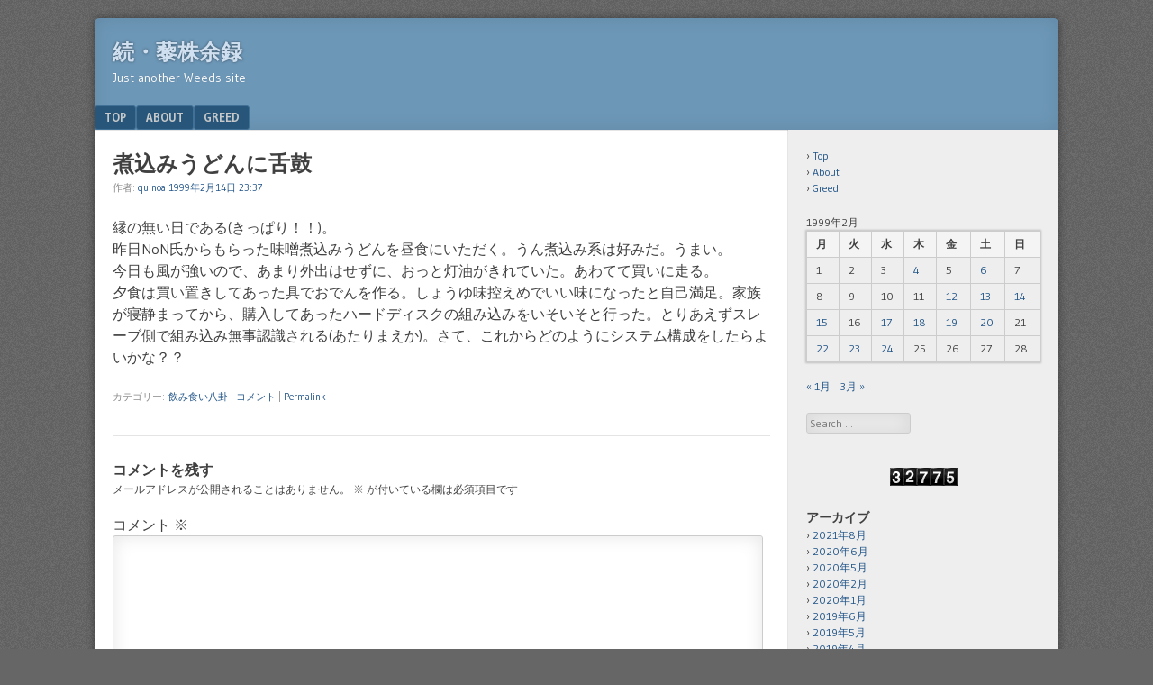

--- FILE ---
content_type: text/html; charset=UTF-8
request_url: https://reisyu.balsam.jp/1999/02/14/%E7%85%AE%E8%BE%BC%E3%81%BF%E3%81%86%E3%81%A9%E3%82%93%E3%81%AB%E8%88%8C%E9%BC%93/
body_size: 56480
content:
<!DOCTYPE html>
<html lang="ja">
<head>
<meta charset="UTF-8" />
<meta name="viewport" content="width=device-width" />
<link rel="profile" href="http://gmpg.org/xfn/11" />
<link rel="pingback" href="https://reisyu.balsam.jp/wp58c56f/xmlrpc.php" />
<!--[if lt IE 9]>
<script src="https://reisyu.balsam.jp/wp58c56f/wp-content/themes/f2/js/html5.js" type="text/javascript"></script>
<![endif]-->

<title>煮込みうどんに舌鼓 &#8211; 続・藜株余録</title>
<meta name='robots' content='max-image-preview:large' />
<link rel='dns-prefetch' href='//fonts.googleapis.com' />
<link rel="alternate" type="application/rss+xml" title="続・藜株余録 &raquo; フィード" href="https://reisyu.balsam.jp/feed/" />
<link rel="alternate" type="application/rss+xml" title="続・藜株余録 &raquo; コメントフィード" href="https://reisyu.balsam.jp/comments/feed/" />
<link rel="alternate" type="application/rss+xml" title="続・藜株余録 &raquo; 煮込みうどんに舌鼓 のコメントのフィード" href="https://reisyu.balsam.jp/1999/02/14/%e7%85%ae%e8%be%bc%e3%81%bf%e3%81%86%e3%81%a9%e3%82%93%e3%81%ab%e8%88%8c%e9%bc%93/feed/" />
<link rel="alternate" title="oEmbed (JSON)" type="application/json+oembed" href="https://reisyu.balsam.jp/wp-json/oembed/1.0/embed?url=https%3A%2F%2Freisyu.balsam.jp%2F1999%2F02%2F14%2F%25e7%2585%25ae%25e8%25be%25bc%25e3%2581%25bf%25e3%2581%2586%25e3%2581%25a9%25e3%2582%2593%25e3%2581%25ab%25e8%2588%258c%25e9%25bc%2593%2F" />
<link rel="alternate" title="oEmbed (XML)" type="text/xml+oembed" href="https://reisyu.balsam.jp/wp-json/oembed/1.0/embed?url=https%3A%2F%2Freisyu.balsam.jp%2F1999%2F02%2F14%2F%25e7%2585%25ae%25e8%25be%25bc%25e3%2581%25bf%25e3%2581%2586%25e3%2581%25a9%25e3%2582%2593%25e3%2581%25ab%25e8%2588%258c%25e9%25bc%2593%2F&#038;format=xml" />
<style id='wp-img-auto-sizes-contain-inline-css' type='text/css'>
img:is([sizes=auto i],[sizes^="auto," i]){contain-intrinsic-size:3000px 1500px}
/*# sourceURL=wp-img-auto-sizes-contain-inline-css */
</style>
<style id='wp-emoji-styles-inline-css' type='text/css'>

	img.wp-smiley, img.emoji {
		display: inline !important;
		border: none !important;
		box-shadow: none !important;
		height: 1em !important;
		width: 1em !important;
		margin: 0 0.07em !important;
		vertical-align: -0.1em !important;
		background: none !important;
		padding: 0 !important;
	}
/*# sourceURL=wp-emoji-styles-inline-css */
</style>
<style id='wp-block-library-inline-css' type='text/css'>
:root{--wp-block-synced-color:#7a00df;--wp-block-synced-color--rgb:122,0,223;--wp-bound-block-color:var(--wp-block-synced-color);--wp-editor-canvas-background:#ddd;--wp-admin-theme-color:#007cba;--wp-admin-theme-color--rgb:0,124,186;--wp-admin-theme-color-darker-10:#006ba1;--wp-admin-theme-color-darker-10--rgb:0,107,160.5;--wp-admin-theme-color-darker-20:#005a87;--wp-admin-theme-color-darker-20--rgb:0,90,135;--wp-admin-border-width-focus:2px}@media (min-resolution:192dpi){:root{--wp-admin-border-width-focus:1.5px}}.wp-element-button{cursor:pointer}:root .has-very-light-gray-background-color{background-color:#eee}:root .has-very-dark-gray-background-color{background-color:#313131}:root .has-very-light-gray-color{color:#eee}:root .has-very-dark-gray-color{color:#313131}:root .has-vivid-green-cyan-to-vivid-cyan-blue-gradient-background{background:linear-gradient(135deg,#00d084,#0693e3)}:root .has-purple-crush-gradient-background{background:linear-gradient(135deg,#34e2e4,#4721fb 50%,#ab1dfe)}:root .has-hazy-dawn-gradient-background{background:linear-gradient(135deg,#faaca8,#dad0ec)}:root .has-subdued-olive-gradient-background{background:linear-gradient(135deg,#fafae1,#67a671)}:root .has-atomic-cream-gradient-background{background:linear-gradient(135deg,#fdd79a,#004a59)}:root .has-nightshade-gradient-background{background:linear-gradient(135deg,#330968,#31cdcf)}:root .has-midnight-gradient-background{background:linear-gradient(135deg,#020381,#2874fc)}:root{--wp--preset--font-size--normal:16px;--wp--preset--font-size--huge:42px}.has-regular-font-size{font-size:1em}.has-larger-font-size{font-size:2.625em}.has-normal-font-size{font-size:var(--wp--preset--font-size--normal)}.has-huge-font-size{font-size:var(--wp--preset--font-size--huge)}.has-text-align-center{text-align:center}.has-text-align-left{text-align:left}.has-text-align-right{text-align:right}.has-fit-text{white-space:nowrap!important}#end-resizable-editor-section{display:none}.aligncenter{clear:both}.items-justified-left{justify-content:flex-start}.items-justified-center{justify-content:center}.items-justified-right{justify-content:flex-end}.items-justified-space-between{justify-content:space-between}.screen-reader-text{border:0;clip-path:inset(50%);height:1px;margin:-1px;overflow:hidden;padding:0;position:absolute;width:1px;word-wrap:normal!important}.screen-reader-text:focus{background-color:#ddd;clip-path:none;color:#444;display:block;font-size:1em;height:auto;left:5px;line-height:normal;padding:15px 23px 14px;text-decoration:none;top:5px;width:auto;z-index:100000}html :where(.has-border-color){border-style:solid}html :where([style*=border-top-color]){border-top-style:solid}html :where([style*=border-right-color]){border-right-style:solid}html :where([style*=border-bottom-color]){border-bottom-style:solid}html :where([style*=border-left-color]){border-left-style:solid}html :where([style*=border-width]){border-style:solid}html :where([style*=border-top-width]){border-top-style:solid}html :where([style*=border-right-width]){border-right-style:solid}html :where([style*=border-bottom-width]){border-bottom-style:solid}html :where([style*=border-left-width]){border-left-style:solid}html :where(img[class*=wp-image-]){height:auto;max-width:100%}:where(figure){margin:0 0 1em}html :where(.is-position-sticky){--wp-admin--admin-bar--position-offset:var(--wp-admin--admin-bar--height,0px)}@media screen and (max-width:600px){html :where(.is-position-sticky){--wp-admin--admin-bar--position-offset:0px}}

/*# sourceURL=wp-block-library-inline-css */
</style><style id='global-styles-inline-css' type='text/css'>
:root{--wp--preset--aspect-ratio--square: 1;--wp--preset--aspect-ratio--4-3: 4/3;--wp--preset--aspect-ratio--3-4: 3/4;--wp--preset--aspect-ratio--3-2: 3/2;--wp--preset--aspect-ratio--2-3: 2/3;--wp--preset--aspect-ratio--16-9: 16/9;--wp--preset--aspect-ratio--9-16: 9/16;--wp--preset--color--black: #000000;--wp--preset--color--cyan-bluish-gray: #abb8c3;--wp--preset--color--white: #ffffff;--wp--preset--color--pale-pink: #f78da7;--wp--preset--color--vivid-red: #cf2e2e;--wp--preset--color--luminous-vivid-orange: #ff6900;--wp--preset--color--luminous-vivid-amber: #fcb900;--wp--preset--color--light-green-cyan: #7bdcb5;--wp--preset--color--vivid-green-cyan: #00d084;--wp--preset--color--pale-cyan-blue: #8ed1fc;--wp--preset--color--vivid-cyan-blue: #0693e3;--wp--preset--color--vivid-purple: #9b51e0;--wp--preset--gradient--vivid-cyan-blue-to-vivid-purple: linear-gradient(135deg,rgb(6,147,227) 0%,rgb(155,81,224) 100%);--wp--preset--gradient--light-green-cyan-to-vivid-green-cyan: linear-gradient(135deg,rgb(122,220,180) 0%,rgb(0,208,130) 100%);--wp--preset--gradient--luminous-vivid-amber-to-luminous-vivid-orange: linear-gradient(135deg,rgb(252,185,0) 0%,rgb(255,105,0) 100%);--wp--preset--gradient--luminous-vivid-orange-to-vivid-red: linear-gradient(135deg,rgb(255,105,0) 0%,rgb(207,46,46) 100%);--wp--preset--gradient--very-light-gray-to-cyan-bluish-gray: linear-gradient(135deg,rgb(238,238,238) 0%,rgb(169,184,195) 100%);--wp--preset--gradient--cool-to-warm-spectrum: linear-gradient(135deg,rgb(74,234,220) 0%,rgb(151,120,209) 20%,rgb(207,42,186) 40%,rgb(238,44,130) 60%,rgb(251,105,98) 80%,rgb(254,248,76) 100%);--wp--preset--gradient--blush-light-purple: linear-gradient(135deg,rgb(255,206,236) 0%,rgb(152,150,240) 100%);--wp--preset--gradient--blush-bordeaux: linear-gradient(135deg,rgb(254,205,165) 0%,rgb(254,45,45) 50%,rgb(107,0,62) 100%);--wp--preset--gradient--luminous-dusk: linear-gradient(135deg,rgb(255,203,112) 0%,rgb(199,81,192) 50%,rgb(65,88,208) 100%);--wp--preset--gradient--pale-ocean: linear-gradient(135deg,rgb(255,245,203) 0%,rgb(182,227,212) 50%,rgb(51,167,181) 100%);--wp--preset--gradient--electric-grass: linear-gradient(135deg,rgb(202,248,128) 0%,rgb(113,206,126) 100%);--wp--preset--gradient--midnight: linear-gradient(135deg,rgb(2,3,129) 0%,rgb(40,116,252) 100%);--wp--preset--font-size--small: 13px;--wp--preset--font-size--medium: 20px;--wp--preset--font-size--large: 36px;--wp--preset--font-size--x-large: 42px;--wp--preset--spacing--20: 0.44rem;--wp--preset--spacing--30: 0.67rem;--wp--preset--spacing--40: 1rem;--wp--preset--spacing--50: 1.5rem;--wp--preset--spacing--60: 2.25rem;--wp--preset--spacing--70: 3.38rem;--wp--preset--spacing--80: 5.06rem;--wp--preset--shadow--natural: 6px 6px 9px rgba(0, 0, 0, 0.2);--wp--preset--shadow--deep: 12px 12px 50px rgba(0, 0, 0, 0.4);--wp--preset--shadow--sharp: 6px 6px 0px rgba(0, 0, 0, 0.2);--wp--preset--shadow--outlined: 6px 6px 0px -3px rgb(255, 255, 255), 6px 6px rgb(0, 0, 0);--wp--preset--shadow--crisp: 6px 6px 0px rgb(0, 0, 0);}:where(.is-layout-flex){gap: 0.5em;}:where(.is-layout-grid){gap: 0.5em;}body .is-layout-flex{display: flex;}.is-layout-flex{flex-wrap: wrap;align-items: center;}.is-layout-flex > :is(*, div){margin: 0;}body .is-layout-grid{display: grid;}.is-layout-grid > :is(*, div){margin: 0;}:where(.wp-block-columns.is-layout-flex){gap: 2em;}:where(.wp-block-columns.is-layout-grid){gap: 2em;}:where(.wp-block-post-template.is-layout-flex){gap: 1.25em;}:where(.wp-block-post-template.is-layout-grid){gap: 1.25em;}.has-black-color{color: var(--wp--preset--color--black) !important;}.has-cyan-bluish-gray-color{color: var(--wp--preset--color--cyan-bluish-gray) !important;}.has-white-color{color: var(--wp--preset--color--white) !important;}.has-pale-pink-color{color: var(--wp--preset--color--pale-pink) !important;}.has-vivid-red-color{color: var(--wp--preset--color--vivid-red) !important;}.has-luminous-vivid-orange-color{color: var(--wp--preset--color--luminous-vivid-orange) !important;}.has-luminous-vivid-amber-color{color: var(--wp--preset--color--luminous-vivid-amber) !important;}.has-light-green-cyan-color{color: var(--wp--preset--color--light-green-cyan) !important;}.has-vivid-green-cyan-color{color: var(--wp--preset--color--vivid-green-cyan) !important;}.has-pale-cyan-blue-color{color: var(--wp--preset--color--pale-cyan-blue) !important;}.has-vivid-cyan-blue-color{color: var(--wp--preset--color--vivid-cyan-blue) !important;}.has-vivid-purple-color{color: var(--wp--preset--color--vivid-purple) !important;}.has-black-background-color{background-color: var(--wp--preset--color--black) !important;}.has-cyan-bluish-gray-background-color{background-color: var(--wp--preset--color--cyan-bluish-gray) !important;}.has-white-background-color{background-color: var(--wp--preset--color--white) !important;}.has-pale-pink-background-color{background-color: var(--wp--preset--color--pale-pink) !important;}.has-vivid-red-background-color{background-color: var(--wp--preset--color--vivid-red) !important;}.has-luminous-vivid-orange-background-color{background-color: var(--wp--preset--color--luminous-vivid-orange) !important;}.has-luminous-vivid-amber-background-color{background-color: var(--wp--preset--color--luminous-vivid-amber) !important;}.has-light-green-cyan-background-color{background-color: var(--wp--preset--color--light-green-cyan) !important;}.has-vivid-green-cyan-background-color{background-color: var(--wp--preset--color--vivid-green-cyan) !important;}.has-pale-cyan-blue-background-color{background-color: var(--wp--preset--color--pale-cyan-blue) !important;}.has-vivid-cyan-blue-background-color{background-color: var(--wp--preset--color--vivid-cyan-blue) !important;}.has-vivid-purple-background-color{background-color: var(--wp--preset--color--vivid-purple) !important;}.has-black-border-color{border-color: var(--wp--preset--color--black) !important;}.has-cyan-bluish-gray-border-color{border-color: var(--wp--preset--color--cyan-bluish-gray) !important;}.has-white-border-color{border-color: var(--wp--preset--color--white) !important;}.has-pale-pink-border-color{border-color: var(--wp--preset--color--pale-pink) !important;}.has-vivid-red-border-color{border-color: var(--wp--preset--color--vivid-red) !important;}.has-luminous-vivid-orange-border-color{border-color: var(--wp--preset--color--luminous-vivid-orange) !important;}.has-luminous-vivid-amber-border-color{border-color: var(--wp--preset--color--luminous-vivid-amber) !important;}.has-light-green-cyan-border-color{border-color: var(--wp--preset--color--light-green-cyan) !important;}.has-vivid-green-cyan-border-color{border-color: var(--wp--preset--color--vivid-green-cyan) !important;}.has-pale-cyan-blue-border-color{border-color: var(--wp--preset--color--pale-cyan-blue) !important;}.has-vivid-cyan-blue-border-color{border-color: var(--wp--preset--color--vivid-cyan-blue) !important;}.has-vivid-purple-border-color{border-color: var(--wp--preset--color--vivid-purple) !important;}.has-vivid-cyan-blue-to-vivid-purple-gradient-background{background: var(--wp--preset--gradient--vivid-cyan-blue-to-vivid-purple) !important;}.has-light-green-cyan-to-vivid-green-cyan-gradient-background{background: var(--wp--preset--gradient--light-green-cyan-to-vivid-green-cyan) !important;}.has-luminous-vivid-amber-to-luminous-vivid-orange-gradient-background{background: var(--wp--preset--gradient--luminous-vivid-amber-to-luminous-vivid-orange) !important;}.has-luminous-vivid-orange-to-vivid-red-gradient-background{background: var(--wp--preset--gradient--luminous-vivid-orange-to-vivid-red) !important;}.has-very-light-gray-to-cyan-bluish-gray-gradient-background{background: var(--wp--preset--gradient--very-light-gray-to-cyan-bluish-gray) !important;}.has-cool-to-warm-spectrum-gradient-background{background: var(--wp--preset--gradient--cool-to-warm-spectrum) !important;}.has-blush-light-purple-gradient-background{background: var(--wp--preset--gradient--blush-light-purple) !important;}.has-blush-bordeaux-gradient-background{background: var(--wp--preset--gradient--blush-bordeaux) !important;}.has-luminous-dusk-gradient-background{background: var(--wp--preset--gradient--luminous-dusk) !important;}.has-pale-ocean-gradient-background{background: var(--wp--preset--gradient--pale-ocean) !important;}.has-electric-grass-gradient-background{background: var(--wp--preset--gradient--electric-grass) !important;}.has-midnight-gradient-background{background: var(--wp--preset--gradient--midnight) !important;}.has-small-font-size{font-size: var(--wp--preset--font-size--small) !important;}.has-medium-font-size{font-size: var(--wp--preset--font-size--medium) !important;}.has-large-font-size{font-size: var(--wp--preset--font-size--large) !important;}.has-x-large-font-size{font-size: var(--wp--preset--font-size--x-large) !important;}
/*# sourceURL=global-styles-inline-css */
</style>

<style id='classic-theme-styles-inline-css' type='text/css'>
/*! This file is auto-generated */
.wp-block-button__link{color:#fff;background-color:#32373c;border-radius:9999px;box-shadow:none;text-decoration:none;padding:calc(.667em + 2px) calc(1.333em + 2px);font-size:1.125em}.wp-block-file__button{background:#32373c;color:#fff;text-decoration:none}
/*# sourceURL=/wp-includes/css/classic-themes.min.css */
</style>
<link rel='stylesheet' id='webfonts-css' href='https://fonts.googleapis.com/css?family=Bitter:700|Gudea:400,700,400italic' type='text/css' media='all' />
<link rel='stylesheet' id='style-css' href='https://reisyu.balsam.jp/wp58c56f/wp-content/themes/f2/style.css?ver=2.2.3' type='text/css' media='screen, projection' />
<link rel='stylesheet' id='print-css' href='https://reisyu.balsam.jp/wp58c56f/wp-content/themes/f2/print.css?ver=2.2.3' type='text/css' media='print' />
<script type="text/javascript" src="https://reisyu.balsam.jp/wp58c56f/wp-includes/js/jquery/jquery.min.js?ver=3.7.1" id="jquery-core-js"></script>
<script type="text/javascript" src="https://reisyu.balsam.jp/wp58c56f/wp-includes/js/jquery/jquery-migrate.min.js?ver=3.4.1" id="jquery-migrate-js"></script>
<link rel="https://api.w.org/" href="https://reisyu.balsam.jp/wp-json/" /><link rel="alternate" title="JSON" type="application/json" href="https://reisyu.balsam.jp/wp-json/wp/v2/posts/128" /><link rel="EditURI" type="application/rsd+xml" title="RSD" href="https://reisyu.balsam.jp/wp58c56f/xmlrpc.php?rsd" />
<meta name="generator" content="WordPress 6.9" />
<link rel="canonical" href="https://reisyu.balsam.jp/1999/02/14/%e7%85%ae%e8%be%bc%e3%81%bf%e3%81%86%e3%81%a9%e3%82%93%e3%81%ab%e8%88%8c%e9%bc%93/" />
<link rel='shortlink' href='https://reisyu.balsam.jp/?p=128' />
<style type="text/css">.recentcomments a{display:inline !important;padding:0 !important;margin:0 !important;}</style><link rel="icon" href="https://reisyu.balsam.jp/img/2018/08/img_6851-100x100.jpg" sizes="32x32" />
<link rel="icon" href="https://reisyu.balsam.jp/img/2018/08/img_6851.jpg" sizes="192x192" />
<link rel="apple-touch-icon" href="https://reisyu.balsam.jp/img/2018/08/img_6851.jpg" />
<meta name="msapplication-TileImage" content="https://reisyu.balsam.jp/img/2018/08/img_6851.jpg" />
</head>

<body class="wp-singular post-template-default single single-post postid-128 single-format-standard wp-theme-f2 one-sidebar-right medium-sidebar small-font-sidebar large-font-content">
<div id="page" class="hfeed site">
		<header id="masthead" class="site-header" role="banner">
		<div class="site-branding">
			<h1 class="site-title"><a href="https://reisyu.balsam.jp/" title="続・藜株余録" rel="home">続・藜株余録</a></h1>
			<h2 class="site-description">Just another Weeds site</h2>
					</div><!-- .site-branding -->

				<nav role="navigation" class="site-navigation main-navigation">
			<h1 class="assistive-text">Menu</h1>
			<div class="assistive-text skip-link"><a href="#content" title="Skip to content">Skip to content</a></div>

			<div class="menu-menu-container"><ul id="menu-menu" class="menu"><li id="menu-item-2119" class="menu-item menu-item-type-custom menu-item-object-custom menu-item-home menu-item-2119"><a href="https://reisyu.balsam.jp/">Top</a></li>
<li id="menu-item-2110" class="menu-item menu-item-type-post_type menu-item-object-page menu-item-2110"><a href="https://reisyu.balsam.jp/about/">About</a></li>
<li id="menu-item-2111" class="menu-item menu-item-type-post_type menu-item-object-page menu-item-2111"><a href="https://reisyu.balsam.jp/greed/">Greed</a></li>
</ul></div>		</nav><!-- .site-navigation .main-navigation -->
			
		
	</header><!-- #masthead .site-header -->

	<div id="main" class="site-main">
		<div id="primary" class="content-area">
			<div id="content" class="site-content" role="main">

			
				
<article id="post-128" class="post-128 post type-post status-publish format-standard hentry category-foods">
	<header class="entry-header">
		<h1 class="entry-title">煮込みうどんに舌鼓</h1>

		<div class="entry-meta">
			作者: <span class="author vcard"><a class="url fn n" href="https://reisyu.balsam.jp/author/quinoa/" title="View all posts by quinoa" rel="author">quinoa</a></span>   <a href="https://reisyu.balsam.jp/1999/02/14/%e7%85%ae%e8%be%bc%e3%81%bf%e3%81%86%e3%81%a9%e3%82%93%e3%81%ab%e8%88%8c%e9%bc%93/" title="" rel="bookmark"><time class="entry-date" datetime="1999-02-14T23:37:17+09:00">1999年2月14日 23:37</time></a>		</div><!-- .entry-meta -->
	</header><!-- .entry-header -->

	<div class="entry-content">
				<p>縁の無い日である(きっぱり！！)。<br />
昨日NoN氏からもらった味噌煮込みうどんを昼食にいただく。うん煮込み系は好みだ。うまい。<br />
今日も風が強いので、あまり外出はせずに、おっと灯油がきれていた。あわてて買いに走る。<br />
夕食は買い置きしてあった具でおでんを作る。しょうゆ味控えめでいい味になったと自己満足。家族が寝静まってから、購入してあったハードディスクの組み込みをいそいそと行った。とりあえずスレーブ側で組み込み無事認識される(あたりまえか)。さて、これからどのようにシステム構成をしたらよいかな？？</p>
			</div><!-- .entry-content -->

	<footer class="entry-meta">
								<span class="cat-links">
				カテゴリー:&nbsp;<a href="https://reisyu.balsam.jp/category/foods/" rel="category tag">飲み食い八卦</a>			</span>
			
					
				<span class="sep"> | </span>
		<span class="comments-link"><a href="https://reisyu.balsam.jp/1999/02/14/%e7%85%ae%e8%be%bc%e3%81%bf%e3%81%86%e3%81%a9%e3%82%93%e3%81%ab%e8%88%8c%e9%bc%93/#respond">コメント</a></span>
				<span class="sep"> | </span>
		<span class="permalink"><a href="https://reisyu.balsam.jp/1999/02/14/%e7%85%ae%e8%be%bc%e3%81%bf%e3%81%86%e3%81%a9%e3%82%93%e3%81%ab%e8%88%8c%e9%bc%93/" rel="bookmark" title="煮込みうどんに舌鼓 へのパーマリンク">Permalink</a></span>
			</footer><!-- .entry-meta -->

</article><!-- #post-128 -->


				

	<div id="comments" class="comments-area">

	
	
	
		<div id="respond" class="comment-respond">
		<h3 id="reply-title" class="comment-reply-title">コメントを残す <small><a rel="nofollow" id="cancel-comment-reply-link" href="/1999/02/14/%E7%85%AE%E8%BE%BC%E3%81%BF%E3%81%86%E3%81%A9%E3%82%93%E3%81%AB%E8%88%8C%E9%BC%93/#respond" style="display:none;">コメントをキャンセル</a></small></h3><form action="https://reisyu.balsam.jp/wp58c56f/wp-comments-post.php" method="post" id="commentform" class="comment-form"><p class="comment-notes"><span id="email-notes">メールアドレスが公開されることはありません。</span> <span class="required-field-message"><span class="required">※</span> が付いている欄は必須項目です</span></p><p class="comment-form-comment"><label for="comment">コメント <span class="required">※</span></label> <textarea id="comment" name="comment" cols="45" rows="8" maxlength="65525" required="required"></textarea></p><p class="comment-form-author"><label for="author">名前 <span class="required">※</span></label> <input id="author" name="author" type="text" value="" size="30" maxlength="245" autocomplete="name" required="required" /></p>
<p class="comment-form-email"><label for="email">メール <span class="required">※</span></label> <input id="email" name="email" type="text" value="" size="30" maxlength="100" aria-describedby="email-notes" autocomplete="email" required="required" /></p>
<p class="comment-form-url"><label for="url">サイト</label> <input id="url" name="url" type="text" value="" size="30" maxlength="200" autocomplete="url" /></p>
<p class="form-submit"><input name="submit" type="submit" id="submit" class="submit" value="コメントを送信" /> <input type='hidden' name='comment_post_ID' value='128' id='comment_post_ID' />
<input type='hidden' name='comment_parent' id='comment_parent' value='0' />
</p></form>	</div><!-- #respond -->
	
</div><!-- #comments .comments-area -->

					<nav role="navigation" id="nav-below" class="site-navigation post-navigation">
		<h1 class="assistive-text">Post navigation</h1>

	
		<div class="nav-previous"><a href="https://reisyu.balsam.jp/1999/02/13/%e6%9c%ac%e7%95%aa%e3%81%ab%e5%bc%b7%e3%81%84%e6%88%91%e3%81%8c%e5%a8%98/" rel="prev"><span class="meta-nav">&laquo;</span> 本番に強い我が娘</a></div>		<div class="nav-next"><a href="https://reisyu.balsam.jp/1999/02/15/%e3%81%be%e3%81%9f%e3%81%97%e3%82%87%e3%83%bc%e3%82%82%e3%81%aa%e3%81%84%e6%82%a9%e3%81%bf/" rel="next">またしょーもない悩み <span class="meta-nav">&raquo;</span></a></div>
	
	</nav><!-- #nav-below -->
	

			
			</div><!-- #content .site-content -->
		</div><!-- #primary .content-area -->

	<div id="secondary" class="widget-area">
					<div id="sidebar-1" class="sidebar" role="complementary">
								<aside id="nav_menu-4" class="widget widget_nav_menu"><div class="menu-menu-container"><ul id="menu-menu-1" class="menu"><li class="menu-item menu-item-type-custom menu-item-object-custom menu-item-home menu-item-2119"><a href="https://reisyu.balsam.jp/">Top</a></li>
<li class="menu-item menu-item-type-post_type menu-item-object-page menu-item-2110"><a href="https://reisyu.balsam.jp/about/">About</a></li>
<li class="menu-item menu-item-type-post_type menu-item-object-page menu-item-2111"><a href="https://reisyu.balsam.jp/greed/">Greed</a></li>
</ul></div></aside><aside id="calendar-2" class="widget widget_calendar"><div id="calendar_wrap" class="calendar_wrap"><table id="wp-calendar" class="wp-calendar-table">
	<caption>1999年2月</caption>
	<thead>
	<tr>
		<th scope="col" aria-label="月曜日">月</th>
		<th scope="col" aria-label="火曜日">火</th>
		<th scope="col" aria-label="水曜日">水</th>
		<th scope="col" aria-label="木曜日">木</th>
		<th scope="col" aria-label="金曜日">金</th>
		<th scope="col" aria-label="土曜日">土</th>
		<th scope="col" aria-label="日曜日">日</th>
	</tr>
	</thead>
	<tbody>
	<tr><td>1</td><td>2</td><td>3</td><td><a href="https://reisyu.balsam.jp/1999/02/04/" aria-label="1999年2月4日 に投稿を公開">4</a></td><td>5</td><td><a href="https://reisyu.balsam.jp/1999/02/06/" aria-label="1999年2月6日 に投稿を公開">6</a></td><td>7</td>
	</tr>
	<tr>
		<td>8</td><td>9</td><td>10</td><td>11</td><td><a href="https://reisyu.balsam.jp/1999/02/12/" aria-label="1999年2月12日 に投稿を公開">12</a></td><td><a href="https://reisyu.balsam.jp/1999/02/13/" aria-label="1999年2月13日 に投稿を公開">13</a></td><td><a href="https://reisyu.balsam.jp/1999/02/14/" aria-label="1999年2月14日 に投稿を公開">14</a></td>
	</tr>
	<tr>
		<td><a href="https://reisyu.balsam.jp/1999/02/15/" aria-label="1999年2月15日 に投稿を公開">15</a></td><td>16</td><td><a href="https://reisyu.balsam.jp/1999/02/17/" aria-label="1999年2月17日 に投稿を公開">17</a></td><td><a href="https://reisyu.balsam.jp/1999/02/18/" aria-label="1999年2月18日 に投稿を公開">18</a></td><td><a href="https://reisyu.balsam.jp/1999/02/19/" aria-label="1999年2月19日 に投稿を公開">19</a></td><td><a href="https://reisyu.balsam.jp/1999/02/20/" aria-label="1999年2月20日 に投稿を公開">20</a></td><td>21</td>
	</tr>
	<tr>
		<td><a href="https://reisyu.balsam.jp/1999/02/22/" aria-label="1999年2月22日 に投稿を公開">22</a></td><td><a href="https://reisyu.balsam.jp/1999/02/23/" aria-label="1999年2月23日 に投稿を公開">23</a></td><td><a href="https://reisyu.balsam.jp/1999/02/24/" aria-label="1999年2月24日 に投稿を公開">24</a></td><td>25</td><td>26</td><td>27</td><td>28</td>
	</tr>
	</tbody>
	</table><nav aria-label="前と次の月" class="wp-calendar-nav">
		<span class="wp-calendar-nav-prev"><a href="https://reisyu.balsam.jp/1999/01/">&laquo; 1月</a></span>
		<span class="pad">&nbsp;</span>
		<span class="wp-calendar-nav-next"><a href="https://reisyu.balsam.jp/1999/03/">3月 &raquo;</a></span>
	</nav></div></aside><aside id="search-2" class="widget widget_search">	<form method="get" id="searchform" action="https://reisyu.balsam.jp/" role="search">
		<label for="s" class="assistive-text">Search</label>
		<input type="text" class="field" name="s" value="" id="s" placeholder="Search &hellip;" />
		<input type="submit" class="submit" name="submit" id="searchsubmit" value="Search" />
	</form>
</aside><aside id="text-2" class="widget widget_text">			<div class="textwidget"><p><center><br />
<img decoding="async" src="https://hshimo.sakura.ne.jp/count/dream.cgi?id=index" /></center></p>
</div>
		</aside><aside id="archives-2" class="widget widget_archive"><h1 class="widget-title">アーカイブ</h1>
			<ul>
					<li><a href='https://reisyu.balsam.jp/2021/08/'>2021年8月</a></li>
	<li><a href='https://reisyu.balsam.jp/2020/06/'>2020年6月</a></li>
	<li><a href='https://reisyu.balsam.jp/2020/05/'>2020年5月</a></li>
	<li><a href='https://reisyu.balsam.jp/2020/02/'>2020年2月</a></li>
	<li><a href='https://reisyu.balsam.jp/2020/01/'>2020年1月</a></li>
	<li><a href='https://reisyu.balsam.jp/2019/06/'>2019年6月</a></li>
	<li><a href='https://reisyu.balsam.jp/2019/05/'>2019年5月</a></li>
	<li><a href='https://reisyu.balsam.jp/2019/04/'>2019年4月</a></li>
	<li><a href='https://reisyu.balsam.jp/2019/03/'>2019年3月</a></li>
	<li><a href='https://reisyu.balsam.jp/2019/02/'>2019年2月</a></li>
	<li><a href='https://reisyu.balsam.jp/2019/01/'>2019年1月</a></li>
	<li><a href='https://reisyu.balsam.jp/2018/12/'>2018年12月</a></li>
	<li><a href='https://reisyu.balsam.jp/2018/11/'>2018年11月</a></li>
	<li><a href='https://reisyu.balsam.jp/2018/10/'>2018年10月</a></li>
	<li><a href='https://reisyu.balsam.jp/2018/09/'>2018年9月</a></li>
	<li><a href='https://reisyu.balsam.jp/2018/08/'>2018年8月</a></li>
	<li><a href='https://reisyu.balsam.jp/2018/07/'>2018年7月</a></li>
	<li><a href='https://reisyu.balsam.jp/2018/06/'>2018年6月</a></li>
	<li><a href='https://reisyu.balsam.jp/2018/05/'>2018年5月</a></li>
	<li><a href='https://reisyu.balsam.jp/2018/04/'>2018年4月</a></li>
	<li><a href='https://reisyu.balsam.jp/2018/03/'>2018年3月</a></li>
	<li><a href='https://reisyu.balsam.jp/2018/02/'>2018年2月</a></li>
	<li><a href='https://reisyu.balsam.jp/2018/01/'>2018年1月</a></li>
	<li><a href='https://reisyu.balsam.jp/2017/12/'>2017年12月</a></li>
	<li><a href='https://reisyu.balsam.jp/2017/11/'>2017年11月</a></li>
	<li><a href='https://reisyu.balsam.jp/2017/10/'>2017年10月</a></li>
	<li><a href='https://reisyu.balsam.jp/2017/09/'>2017年9月</a></li>
	<li><a href='https://reisyu.balsam.jp/2017/08/'>2017年8月</a></li>
	<li><a href='https://reisyu.balsam.jp/2017/07/'>2017年7月</a></li>
	<li><a href='https://reisyu.balsam.jp/2017/06/'>2017年6月</a></li>
	<li><a href='https://reisyu.balsam.jp/2017/05/'>2017年5月</a></li>
	<li><a href='https://reisyu.balsam.jp/2017/04/'>2017年4月</a></li>
	<li><a href='https://reisyu.balsam.jp/2017/03/'>2017年3月</a></li>
	<li><a href='https://reisyu.balsam.jp/2017/02/'>2017年2月</a></li>
	<li><a href='https://reisyu.balsam.jp/2017/01/'>2017年1月</a></li>
	<li><a href='https://reisyu.balsam.jp/2016/12/'>2016年12月</a></li>
	<li><a href='https://reisyu.balsam.jp/2016/11/'>2016年11月</a></li>
	<li><a href='https://reisyu.balsam.jp/2016/10/'>2016年10月</a></li>
	<li><a href='https://reisyu.balsam.jp/2016/09/'>2016年9月</a></li>
	<li><a href='https://reisyu.balsam.jp/2016/08/'>2016年8月</a></li>
	<li><a href='https://reisyu.balsam.jp/2016/07/'>2016年7月</a></li>
	<li><a href='https://reisyu.balsam.jp/2016/06/'>2016年6月</a></li>
	<li><a href='https://reisyu.balsam.jp/2016/05/'>2016年5月</a></li>
	<li><a href='https://reisyu.balsam.jp/2016/04/'>2016年4月</a></li>
	<li><a href='https://reisyu.balsam.jp/2016/03/'>2016年3月</a></li>
	<li><a href='https://reisyu.balsam.jp/2016/02/'>2016年2月</a></li>
	<li><a href='https://reisyu.balsam.jp/2016/01/'>2016年1月</a></li>
	<li><a href='https://reisyu.balsam.jp/2015/12/'>2015年12月</a></li>
	<li><a href='https://reisyu.balsam.jp/2015/11/'>2015年11月</a></li>
	<li><a href='https://reisyu.balsam.jp/2015/10/'>2015年10月</a></li>
	<li><a href='https://reisyu.balsam.jp/2015/09/'>2015年9月</a></li>
	<li><a href='https://reisyu.balsam.jp/2015/08/'>2015年8月</a></li>
	<li><a href='https://reisyu.balsam.jp/2015/07/'>2015年7月</a></li>
	<li><a href='https://reisyu.balsam.jp/2015/06/'>2015年6月</a></li>
	<li><a href='https://reisyu.balsam.jp/2015/05/'>2015年5月</a></li>
	<li><a href='https://reisyu.balsam.jp/2015/04/'>2015年4月</a></li>
	<li><a href='https://reisyu.balsam.jp/2015/03/'>2015年3月</a></li>
	<li><a href='https://reisyu.balsam.jp/2015/02/'>2015年2月</a></li>
	<li><a href='https://reisyu.balsam.jp/2015/01/'>2015年1月</a></li>
	<li><a href='https://reisyu.balsam.jp/2014/01/'>2014年1月</a></li>
	<li><a href='https://reisyu.balsam.jp/2013/12/'>2013年12月</a></li>
	<li><a href='https://reisyu.balsam.jp/2013/11/'>2013年11月</a></li>
	<li><a href='https://reisyu.balsam.jp/2013/08/'>2013年8月</a></li>
	<li><a href='https://reisyu.balsam.jp/2012/09/'>2012年9月</a></li>
	<li><a href='https://reisyu.balsam.jp/2012/03/'>2012年3月</a></li>
	<li><a href='https://reisyu.balsam.jp/2012/01/'>2012年1月</a></li>
	<li><a href='https://reisyu.balsam.jp/2011/11/'>2011年11月</a></li>
	<li><a href='https://reisyu.balsam.jp/2011/10/'>2011年10月</a></li>
	<li><a href='https://reisyu.balsam.jp/2011/08/'>2011年8月</a></li>
	<li><a href='https://reisyu.balsam.jp/2011/06/'>2011年6月</a></li>
	<li><a href='https://reisyu.balsam.jp/2011/05/'>2011年5月</a></li>
	<li><a href='https://reisyu.balsam.jp/2011/04/'>2011年4月</a></li>
	<li><a href='https://reisyu.balsam.jp/2011/03/'>2011年3月</a></li>
	<li><a href='https://reisyu.balsam.jp/2011/02/'>2011年2月</a></li>
	<li><a href='https://reisyu.balsam.jp/2011/01/'>2011年1月</a></li>
	<li><a href='https://reisyu.balsam.jp/2010/12/'>2010年12月</a></li>
	<li><a href='https://reisyu.balsam.jp/2010/11/'>2010年11月</a></li>
	<li><a href='https://reisyu.balsam.jp/2010/10/'>2010年10月</a></li>
	<li><a href='https://reisyu.balsam.jp/2010/09/'>2010年9月</a></li>
	<li><a href='https://reisyu.balsam.jp/2010/08/'>2010年8月</a></li>
	<li><a href='https://reisyu.balsam.jp/2010/07/'>2010年7月</a></li>
	<li><a href='https://reisyu.balsam.jp/2010/06/'>2010年6月</a></li>
	<li><a href='https://reisyu.balsam.jp/2010/05/'>2010年5月</a></li>
	<li><a href='https://reisyu.balsam.jp/2010/04/'>2010年4月</a></li>
	<li><a href='https://reisyu.balsam.jp/2010/03/'>2010年3月</a></li>
	<li><a href='https://reisyu.balsam.jp/2010/02/'>2010年2月</a></li>
	<li><a href='https://reisyu.balsam.jp/2010/01/'>2010年1月</a></li>
	<li><a href='https://reisyu.balsam.jp/2009/12/'>2009年12月</a></li>
	<li><a href='https://reisyu.balsam.jp/2009/11/'>2009年11月</a></li>
	<li><a href='https://reisyu.balsam.jp/2009/10/'>2009年10月</a></li>
	<li><a href='https://reisyu.balsam.jp/2009/09/'>2009年9月</a></li>
	<li><a href='https://reisyu.balsam.jp/2009/08/'>2009年8月</a></li>
	<li><a href='https://reisyu.balsam.jp/2009/07/'>2009年7月</a></li>
	<li><a href='https://reisyu.balsam.jp/2009/06/'>2009年6月</a></li>
	<li><a href='https://reisyu.balsam.jp/2009/05/'>2009年5月</a></li>
	<li><a href='https://reisyu.balsam.jp/2009/04/'>2009年4月</a></li>
	<li><a href='https://reisyu.balsam.jp/2009/03/'>2009年3月</a></li>
	<li><a href='https://reisyu.balsam.jp/2009/02/'>2009年2月</a></li>
	<li><a href='https://reisyu.balsam.jp/2009/01/'>2009年1月</a></li>
	<li><a href='https://reisyu.balsam.jp/2008/12/'>2008年12月</a></li>
	<li><a href='https://reisyu.balsam.jp/2008/11/'>2008年11月</a></li>
	<li><a href='https://reisyu.balsam.jp/2008/10/'>2008年10月</a></li>
	<li><a href='https://reisyu.balsam.jp/2008/09/'>2008年9月</a></li>
	<li><a href='https://reisyu.balsam.jp/2008/08/'>2008年8月</a></li>
	<li><a href='https://reisyu.balsam.jp/2008/07/'>2008年7月</a></li>
	<li><a href='https://reisyu.balsam.jp/2008/06/'>2008年6月</a></li>
	<li><a href='https://reisyu.balsam.jp/2008/05/'>2008年5月</a></li>
	<li><a href='https://reisyu.balsam.jp/2008/04/'>2008年4月</a></li>
	<li><a href='https://reisyu.balsam.jp/2008/03/'>2008年3月</a></li>
	<li><a href='https://reisyu.balsam.jp/2008/02/'>2008年2月</a></li>
	<li><a href='https://reisyu.balsam.jp/2008/01/'>2008年1月</a></li>
	<li><a href='https://reisyu.balsam.jp/2007/12/'>2007年12月</a></li>
	<li><a href='https://reisyu.balsam.jp/2007/11/'>2007年11月</a></li>
	<li><a href='https://reisyu.balsam.jp/2007/10/'>2007年10月</a></li>
	<li><a href='https://reisyu.balsam.jp/2007/09/'>2007年9月</a></li>
	<li><a href='https://reisyu.balsam.jp/2007/08/'>2007年8月</a></li>
	<li><a href='https://reisyu.balsam.jp/2007/07/'>2007年7月</a></li>
	<li><a href='https://reisyu.balsam.jp/2007/06/'>2007年6月</a></li>
	<li><a href='https://reisyu.balsam.jp/2007/05/'>2007年5月</a></li>
	<li><a href='https://reisyu.balsam.jp/2007/04/'>2007年4月</a></li>
	<li><a href='https://reisyu.balsam.jp/2007/03/'>2007年3月</a></li>
	<li><a href='https://reisyu.balsam.jp/2007/02/'>2007年2月</a></li>
	<li><a href='https://reisyu.balsam.jp/2007/01/'>2007年1月</a></li>
	<li><a href='https://reisyu.balsam.jp/2006/12/'>2006年12月</a></li>
	<li><a href='https://reisyu.balsam.jp/2006/11/'>2006年11月</a></li>
	<li><a href='https://reisyu.balsam.jp/2006/10/'>2006年10月</a></li>
	<li><a href='https://reisyu.balsam.jp/2006/09/'>2006年9月</a></li>
	<li><a href='https://reisyu.balsam.jp/2006/08/'>2006年8月</a></li>
	<li><a href='https://reisyu.balsam.jp/2006/07/'>2006年7月</a></li>
	<li><a href='https://reisyu.balsam.jp/2006/06/'>2006年6月</a></li>
	<li><a href='https://reisyu.balsam.jp/2006/05/'>2006年5月</a></li>
	<li><a href='https://reisyu.balsam.jp/2006/04/'>2006年4月</a></li>
	<li><a href='https://reisyu.balsam.jp/2006/03/'>2006年3月</a></li>
	<li><a href='https://reisyu.balsam.jp/2006/02/'>2006年2月</a></li>
	<li><a href='https://reisyu.balsam.jp/2006/01/'>2006年1月</a></li>
	<li><a href='https://reisyu.balsam.jp/2005/12/'>2005年12月</a></li>
	<li><a href='https://reisyu.balsam.jp/2005/11/'>2005年11月</a></li>
	<li><a href='https://reisyu.balsam.jp/2005/10/'>2005年10月</a></li>
	<li><a href='https://reisyu.balsam.jp/2005/09/'>2005年9月</a></li>
	<li><a href='https://reisyu.balsam.jp/2005/08/'>2005年8月</a></li>
	<li><a href='https://reisyu.balsam.jp/2005/07/'>2005年7月</a></li>
	<li><a href='https://reisyu.balsam.jp/2005/06/'>2005年6月</a></li>
	<li><a href='https://reisyu.balsam.jp/2005/05/'>2005年5月</a></li>
	<li><a href='https://reisyu.balsam.jp/2005/04/'>2005年4月</a></li>
	<li><a href='https://reisyu.balsam.jp/2005/03/'>2005年3月</a></li>
	<li><a href='https://reisyu.balsam.jp/2005/02/'>2005年2月</a></li>
	<li><a href='https://reisyu.balsam.jp/2005/01/'>2005年1月</a></li>
	<li><a href='https://reisyu.balsam.jp/2004/12/'>2004年12月</a></li>
	<li><a href='https://reisyu.balsam.jp/2004/11/'>2004年11月</a></li>
	<li><a href='https://reisyu.balsam.jp/2004/10/'>2004年10月</a></li>
	<li><a href='https://reisyu.balsam.jp/2004/09/'>2004年9月</a></li>
	<li><a href='https://reisyu.balsam.jp/2004/08/'>2004年8月</a></li>
	<li><a href='https://reisyu.balsam.jp/2004/07/'>2004年7月</a></li>
	<li><a href='https://reisyu.balsam.jp/2004/06/'>2004年6月</a></li>
	<li><a href='https://reisyu.balsam.jp/2004/04/'>2004年4月</a></li>
	<li><a href='https://reisyu.balsam.jp/2004/03/'>2004年3月</a></li>
	<li><a href='https://reisyu.balsam.jp/2004/02/'>2004年2月</a></li>
	<li><a href='https://reisyu.balsam.jp/2003/12/'>2003年12月</a></li>
	<li><a href='https://reisyu.balsam.jp/2003/11/'>2003年11月</a></li>
	<li><a href='https://reisyu.balsam.jp/2003/05/'>2003年5月</a></li>
	<li><a href='https://reisyu.balsam.jp/2003/02/'>2003年2月</a></li>
	<li><a href='https://reisyu.balsam.jp/2003/01/'>2003年1月</a></li>
	<li><a href='https://reisyu.balsam.jp/2002/12/'>2002年12月</a></li>
	<li><a href='https://reisyu.balsam.jp/2002/11/'>2002年11月</a></li>
	<li><a href='https://reisyu.balsam.jp/2002/10/'>2002年10月</a></li>
	<li><a href='https://reisyu.balsam.jp/2002/09/'>2002年9月</a></li>
	<li><a href='https://reisyu.balsam.jp/2002/08/'>2002年8月</a></li>
	<li><a href='https://reisyu.balsam.jp/2002/07/'>2002年7月</a></li>
	<li><a href='https://reisyu.balsam.jp/2002/06/'>2002年6月</a></li>
	<li><a href='https://reisyu.balsam.jp/2002/05/'>2002年5月</a></li>
	<li><a href='https://reisyu.balsam.jp/2002/04/'>2002年4月</a></li>
	<li><a href='https://reisyu.balsam.jp/2002/03/'>2002年3月</a></li>
	<li><a href='https://reisyu.balsam.jp/2002/02/'>2002年2月</a></li>
	<li><a href='https://reisyu.balsam.jp/2002/01/'>2002年1月</a></li>
	<li><a href='https://reisyu.balsam.jp/2001/12/'>2001年12月</a></li>
	<li><a href='https://reisyu.balsam.jp/2001/11/'>2001年11月</a></li>
	<li><a href='https://reisyu.balsam.jp/2001/10/'>2001年10月</a></li>
	<li><a href='https://reisyu.balsam.jp/2001/06/'>2001年6月</a></li>
	<li><a href='https://reisyu.balsam.jp/2001/05/'>2001年5月</a></li>
	<li><a href='https://reisyu.balsam.jp/2001/04/'>2001年4月</a></li>
	<li><a href='https://reisyu.balsam.jp/2001/03/'>2001年3月</a></li>
	<li><a href='https://reisyu.balsam.jp/2001/02/'>2001年2月</a></li>
	<li><a href='https://reisyu.balsam.jp/2001/01/'>2001年1月</a></li>
	<li><a href='https://reisyu.balsam.jp/2000/12/'>2000年12月</a></li>
	<li><a href='https://reisyu.balsam.jp/2000/11/'>2000年11月</a></li>
	<li><a href='https://reisyu.balsam.jp/2000/10/'>2000年10月</a></li>
	<li><a href='https://reisyu.balsam.jp/2000/09/'>2000年9月</a></li>
	<li><a href='https://reisyu.balsam.jp/2000/08/'>2000年8月</a></li>
	<li><a href='https://reisyu.balsam.jp/2000/07/'>2000年7月</a></li>
	<li><a href='https://reisyu.balsam.jp/2000/06/'>2000年6月</a></li>
	<li><a href='https://reisyu.balsam.jp/2000/05/'>2000年5月</a></li>
	<li><a href='https://reisyu.balsam.jp/2000/04/'>2000年4月</a></li>
	<li><a href='https://reisyu.balsam.jp/2000/03/'>2000年3月</a></li>
	<li><a href='https://reisyu.balsam.jp/2000/02/'>2000年2月</a></li>
	<li><a href='https://reisyu.balsam.jp/2000/01/'>2000年1月</a></li>
	<li><a href='https://reisyu.balsam.jp/1999/12/'>1999年12月</a></li>
	<li><a href='https://reisyu.balsam.jp/1999/11/'>1999年11月</a></li>
	<li><a href='https://reisyu.balsam.jp/1999/10/'>1999年10月</a></li>
	<li><a href='https://reisyu.balsam.jp/1999/09/'>1999年9月</a></li>
	<li><a href='https://reisyu.balsam.jp/1999/08/'>1999年8月</a></li>
	<li><a href='https://reisyu.balsam.jp/1999/07/'>1999年7月</a></li>
	<li><a href='https://reisyu.balsam.jp/1999/06/'>1999年6月</a></li>
	<li><a href='https://reisyu.balsam.jp/1999/05/'>1999年5月</a></li>
	<li><a href='https://reisyu.balsam.jp/1999/04/'>1999年4月</a></li>
	<li><a href='https://reisyu.balsam.jp/1999/03/'>1999年3月</a></li>
	<li><a href='https://reisyu.balsam.jp/1999/02/'>1999年2月</a></li>
	<li><a href='https://reisyu.balsam.jp/1999/01/'>1999年1月</a></li>
			</ul>

			</aside><aside id="categories-2" class="widget widget_categories"><h1 class="widget-title">カテゴリー</h1>
			<ul>
					<li class="cat-item cat-item-36"><a href="https://reisyu.balsam.jp/category/emacs/">emacs</a>
</li>
	<li class="cat-item cat-item-34"><a href="https://reisyu.balsam.jp/category/hiki/">Hiki</a>
</li>
	<li class="cat-item cat-item-27"><a href="https://reisyu.balsam.jp/category/iphone/">iPhone</a>
</li>
	<li class="cat-item cat-item-35"><a href="https://reisyu.balsam.jp/category/mac/">Mac</a>
</li>
	<li class="cat-item cat-item-30"><a href="https://reisyu.balsam.jp/category/mbed/">mbed</a>
</li>
	<li class="cat-item cat-item-2"><a href="https://reisyu.balsam.jp/category/moblog/">moblog</a>
</li>
	<li class="cat-item cat-item-3"><a href="https://reisyu.balsam.jp/category/s21ht/">S21HT</a>
</li>
	<li class="cat-item cat-item-37"><a href="https://reisyu.balsam.jp/category/wordpress/">WordPress</a>
</li>
	<li class="cat-item cat-item-29"><a href="https://reisyu.balsam.jp/category/cat/">きょうのにゃんこ</a>
</li>
	<li class="cat-item cat-item-24"><a href="https://reisyu.balsam.jp/category/test/">てすと</a>
</li>
	<li class="cat-item cat-item-33"><a href="https://reisyu.balsam.jp/category/%e3%81%b1%e3%81%9d%e3%81%93/">ぱそこ</a>
</li>
	<li class="cat-item cat-item-13"><a href="https://reisyu.balsam.jp/category/marvelous/">まーべらす</a>
</li>
	<li class="cat-item cat-item-18"><a href="https://reisyu.balsam.jp/category/mobile/">もばいるがじぇっと</a>
</li>
	<li class="cat-item cat-item-15"><a href="https://reisyu.balsam.jp/category/linux/">りなくす</a>
</li>
	<li class="cat-item cat-item-28"><a href="https://reisyu.balsam.jp/category/cooking/">クッキングおやじ</a>
</li>
	<li class="cat-item cat-item-22"><a href="https://reisyu.balsam.jp/category/synapse/">シナプスの悪戯</a>
</li>
	<li class="cat-item cat-item-16"><a href="https://reisyu.balsam.jp/category/network/">ネットワーク</a>
</li>
	<li class="cat-item cat-item-7"><a href="https://reisyu.balsam.jp/category/grouch/">ボヤッキー</a>
</li>
	<li class="cat-item cat-item-23"><a href="https://reisyu.balsam.jp/category/radio/">ラジオながら族</a>
</li>
	<li class="cat-item cat-item-31"><a href="https://reisyu.balsam.jp/category/rest/">休息若しくはガス抜き</a>
</li>
	<li class="cat-item cat-item-32"><a href="https://reisyu.balsam.jp/category/medical/">医療記録</a>
</li>
	<li class="cat-item cat-item-6"><a href="https://reisyu.balsam.jp/category/season/">季節・天気</a>
</li>
	<li class="cat-item cat-item-4"><a href="https://reisyu.balsam.jp/category/family/">家族の肖像</a>
</li>
	<li class="cat-item cat-item-1"><a href="https://reisyu.balsam.jp/category/%e6%9c%aa%e5%88%86%e9%a1%9e/">未分類</a>
</li>
	<li class="cat-item cat-item-10"><a href="https://reisyu.balsam.jp/category/uncategorized/">未分類手記</a>
</li>
	<li class="cat-item cat-item-14"><a href="https://reisyu.balsam.jp/category/honest_poverty/">清く正しく貧しく</a>
</li>
	<li class="cat-item cat-item-11"><a href="https://reisyu.balsam.jp/category/ham/">無線</a>
</li>
	<li class="cat-item cat-item-19"><a href="https://reisyu.balsam.jp/category/cupidity/">物質浪費生活</a>
</li>
	<li class="cat-item cat-item-8"><a href="https://reisyu.balsam.jp/category/books/">積ん読</a>
</li>
	<li class="cat-item cat-item-25"><a href="https://reisyu.balsam.jp/category/dr_pepper/">胡椒博士</a>
</li>
	<li class="cat-item cat-item-21"><a href="https://reisyu.balsam.jp/category/bicycle/">自転車にのって</a>
</li>
	<li class="cat-item cat-item-17"><a href="https://reisyu.balsam.jp/category/shopping/">買い物</a>
</li>
	<li class="cat-item cat-item-26"><a href="https://reisyu.balsam.jp/category/computer/">電脳具</a>
</li>
	<li class="cat-item cat-item-12"><a href="https://reisyu.balsam.jp/category/foods/">飲み食い八卦</a>
</li>
	<li class="cat-item cat-item-20"><a href="https://reisyu.balsam.jp/category/dubiousness/">香ばしきモノタチ</a>
</li>
			</ul>

			</aside>
		<aside id="recent-posts-6" class="widget widget_recent_entries">
		<h1 class="widget-title">最近の投稿</h1>
		<ul>
											<li>
					<a href="https://reisyu.balsam.jp/2021/08/29/%e3%83%87%e3%83%bc%e3%82%bf%e3%83%99%e3%83%bc%e3%82%b9%e3%82%a2%e3%83%83%e3%83%97%e3%83%87%e3%83%bc%e3%83%88/">データベースアップデート</a>
									</li>
											<li>
					<a href="https://reisyu.balsam.jp/2020/06/25/%e3%83%a2%e3%82%b9%e3%83%a9%e3%83%b3%e3%83%81/">モスランチ</a>
									</li>
											<li>
					<a href="https://reisyu.balsam.jp/2020/06/21/fathersday/">父の日なの</a>
									</li>
											<li>
					<a href="https://reisyu.balsam.jp/2020/06/18/tokyo-speakeasy/">TOKYO SPEAKEASY</a>
									</li>
											<li>
					<a href="https://reisyu.balsam.jp/2020/06/17/%e3%82%a2%e3%83%83%e3%83%97%e3%83%ad%e3%83%bc%e3%83%89%e3%83%86%e3%82%b9%e3%83%88/">アップロードテスト</a>
									</li>
											<li>
					<a href="https://reisyu.balsam.jp/2020/06/14/lunch/">外食</a>
									</li>
											<li>
					<a href="https://reisyu.balsam.jp/2020/06/14/go-go-gophers/">インディアン・ゴーファー</a>
									</li>
											<li>
					<a href="https://reisyu.balsam.jp/2020/06/13/%e3%82%b9%e3%83%86%e3%83%83%e3%83%973%e8%ad%a6%e6%88%92%e5%ba%a6%e5%90%88%e3%81%ae%e4%ba%92%e6%8f%9b%e6%80%a7/">ステップ3??警戒度合の互換性</a>
									</li>
											<li>
					<a href="https://reisyu.balsam.jp/2020/06/08/joyful200/">ジョイフル200店閉店</a>
									</li>
											<li>
					<a href="https://reisyu.balsam.jp/2020/06/05/next-step/">移行作業</a>
									</li>
											<li>
					<a href="https://reisyu.balsam.jp/2020/06/02/ginger-2/">生姜</a>
									</li>
											<li>
					<a href="https://reisyu.balsam.jp/2020/05/31/%e3%83%91%e3%83%bc%e3%83%9e%e3%83%aa%e3%83%b3%e3%82%af%e8%a8%ad%e5%ae%9a/">パーマリンク設定</a>
									</li>
											<li>
					<a href="https://reisyu.balsam.jp/2020/05/28/%e3%82%a2%e3%82%a8%e3%83%a9%ef%bc%9f/">アエラばり混迷のパーマリンク？</a>
									</li>
											<li>
					<a href="https://reisyu.balsam.jp/2020/05/27/photo-post-test/">写真投稿テスト</a>
									</li>
											<li>
					<a href="https://reisyu.balsam.jp/2020/05/27/%e3%83%86%e3%82%b9%e3%83%88/">テスト</a>
									</li>
					</ul>

		</aside><aside id="recent-comments-4" class="widget widget_recent_comments"><h1 class="widget-title">最近のコメント</h1><ul id="recentcomments"><li class="recentcomments"><a href="https://reisyu.balsam.jp/2010/01/23/%e3%83%8d%e3%83%83%e3%83%88%e3%83%96%e3%83%83%e3%82%af%e5%af%be%e6%b1%ba/#comment-104">ネットブック対決?</a> に <span class="comment-author-link">quinoa</span> より</li><li class="recentcomments"><a href="https://reisyu.balsam.jp/2010/01/23/%e3%83%8d%e3%83%83%e3%83%88%e3%83%96%e3%83%83%e3%82%af%e5%af%be%e6%b1%ba/#comment-103">ネットブック対決?</a> に <span class="comment-author-link">NoN</span> より</li><li class="recentcomments"><a href="https://reisyu.balsam.jp/2010/01/07/ideapad-s10-2/#comment-102">IdeaPad S10-2</a> に <span class="comment-author-link">quinoa</span> より</li><li class="recentcomments"><a href="https://reisyu.balsam.jp/2010/01/07/ideapad-s10-2/#comment-101">IdeaPad S10-2</a> に <span class="comment-author-link">NoN</span> より</li><li class="recentcomments"><a href="https://reisyu.balsam.jp/2009/10/28/%e3%82%af%e3%83%ac%e3%83%bc%e3%83%89%e3%83%ab%e3%81%a7%e3%82%a4%e3%83%b3%e3%82%bf%e3%83%bc%e3%83%8d%e3%83%83%e3%83%88%e3%83%a9%e3%82%b8%e3%82%aa%e5%8c%96/#comment-100">クレードルでインターネットラジオ化</a> に <span class="comment-author-link">quinoa</span> より</li><li class="recentcomments"><a href="https://reisyu.balsam.jp/2009/10/28/%e3%82%af%e3%83%ac%e3%83%bc%e3%83%89%e3%83%ab%e3%81%a7%e3%82%a4%e3%83%b3%e3%82%bf%e3%83%bc%e3%83%8d%e3%83%83%e3%83%88%e3%83%a9%e3%82%b8%e3%82%aa%e5%8c%96/#comment-99">クレードルでインターネットラジオ化</a> に <span class="comment-author-link">すずき＠東毛</span> より</li><li class="recentcomments"><a href="https://reisyu.balsam.jp/2009/08/01/%e3%83%95%e3%82%a1%e3%82%a4%e3%83%a4%e3%82%b9%e3%83%88%e3%83%bc%e3%83%b3fr10/#comment-98">ファイヤストーンFR10</a> に <span class="comment-author-link">quinoa</span> より</li><li class="recentcomments"><a href="https://reisyu.balsam.jp/2009/08/01/%e3%83%95%e3%82%a1%e3%82%a4%e3%83%a4%e3%82%b9%e3%83%88%e3%83%bc%e3%83%b3fr10/#comment-97">ファイヤストーンFR10</a> に <span class="comment-author-link">NoN</span> より</li><li class="recentcomments"><a href="https://reisyu.balsam.jp/2009/06/06/test/#comment-96">WordPress test</a> に <span class="comment-author-link"><a href="http://d.hatena.ne.jp/hshimo/20090607" class="url" rel="ugc external nofollow">hshimo雑記</a></span> より</li><li class="recentcomments"><a href="https://reisyu.balsam.jp/2009/06/06/test/#comment-95">WordPress test</a> に <span class="comment-author-link">who</span> より</li></ul></aside>			</div><!-- #sidebar-right -->
		
			</div>

	</div><!-- #main .site-main -->

	<footer id="colophon" class="site-footer" role="contentinfo">
		<div class="site-info">
			<div>&copy; 2026 続・藜株余録</div>		</div>
					<div class="f2-credits">
								<a href="http://wordpress.org/" title="A Semantic Personal Publishing Platform" rel="generator">Powered by WordPress</a>
				<span class="sep"> | </span>
				<a href="http://srinig.com/wordpress/themes/f2/">Theme F2.</a>
			</div><!-- .f2-credits -->
			</footer><!-- #colophon .site-footer -->
</div><!-- #page .hfeed .site -->

<script type="speculationrules">
{"prefetch":[{"source":"document","where":{"and":[{"href_matches":"/*"},{"not":{"href_matches":["/wp58c56f/wp-*.php","/wp58c56f/wp-admin/*","/img/*","/wp58c56f/wp-content/*","/wp58c56f/wp-content/plugins/*","/wp58c56f/wp-content/themes/f2/*","/*\\?(.+)"]}},{"not":{"selector_matches":"a[rel~=\"nofollow\"]"}},{"not":{"selector_matches":".no-prefetch, .no-prefetch a"}}]},"eagerness":"conservative"}]}
</script>
<script type="text/javascript" src="https://reisyu.balsam.jp/wp58c56f/wp-content/themes/f2/js/jquery.fitvids.min.js?ver=2.2.3" id="fitvids-js"></script>
<script type="text/javascript" src="https://reisyu.balsam.jp/wp58c56f/wp-content/themes/f2/js/small-menu.js?ver=2.2.3" id="small-menu-js"></script>
<script type="text/javascript" src="https://reisyu.balsam.jp/wp58c56f/wp-includes/js/comment-reply.min.js?ver=6.9" id="comment-reply-js" async="async" data-wp-strategy="async" fetchpriority="low"></script>
<script id="wp-emoji-settings" type="application/json">
{"baseUrl":"https://s.w.org/images/core/emoji/17.0.2/72x72/","ext":".png","svgUrl":"https://s.w.org/images/core/emoji/17.0.2/svg/","svgExt":".svg","source":{"concatemoji":"https://reisyu.balsam.jp/wp58c56f/wp-includes/js/wp-emoji-release.min.js?ver=6.9"}}
</script>
<script type="module">
/* <![CDATA[ */
/*! This file is auto-generated */
const a=JSON.parse(document.getElementById("wp-emoji-settings").textContent),o=(window._wpemojiSettings=a,"wpEmojiSettingsSupports"),s=["flag","emoji"];function i(e){try{var t={supportTests:e,timestamp:(new Date).valueOf()};sessionStorage.setItem(o,JSON.stringify(t))}catch(e){}}function c(e,t,n){e.clearRect(0,0,e.canvas.width,e.canvas.height),e.fillText(t,0,0);t=new Uint32Array(e.getImageData(0,0,e.canvas.width,e.canvas.height).data);e.clearRect(0,0,e.canvas.width,e.canvas.height),e.fillText(n,0,0);const a=new Uint32Array(e.getImageData(0,0,e.canvas.width,e.canvas.height).data);return t.every((e,t)=>e===a[t])}function p(e,t){e.clearRect(0,0,e.canvas.width,e.canvas.height),e.fillText(t,0,0);var n=e.getImageData(16,16,1,1);for(let e=0;e<n.data.length;e++)if(0!==n.data[e])return!1;return!0}function u(e,t,n,a){switch(t){case"flag":return n(e,"\ud83c\udff3\ufe0f\u200d\u26a7\ufe0f","\ud83c\udff3\ufe0f\u200b\u26a7\ufe0f")?!1:!n(e,"\ud83c\udde8\ud83c\uddf6","\ud83c\udde8\u200b\ud83c\uddf6")&&!n(e,"\ud83c\udff4\udb40\udc67\udb40\udc62\udb40\udc65\udb40\udc6e\udb40\udc67\udb40\udc7f","\ud83c\udff4\u200b\udb40\udc67\u200b\udb40\udc62\u200b\udb40\udc65\u200b\udb40\udc6e\u200b\udb40\udc67\u200b\udb40\udc7f");case"emoji":return!a(e,"\ud83e\u1fac8")}return!1}function f(e,t,n,a){let r;const o=(r="undefined"!=typeof WorkerGlobalScope&&self instanceof WorkerGlobalScope?new OffscreenCanvas(300,150):document.createElement("canvas")).getContext("2d",{willReadFrequently:!0}),s=(o.textBaseline="top",o.font="600 32px Arial",{});return e.forEach(e=>{s[e]=t(o,e,n,a)}),s}function r(e){var t=document.createElement("script");t.src=e,t.defer=!0,document.head.appendChild(t)}a.supports={everything:!0,everythingExceptFlag:!0},new Promise(t=>{let n=function(){try{var e=JSON.parse(sessionStorage.getItem(o));if("object"==typeof e&&"number"==typeof e.timestamp&&(new Date).valueOf()<e.timestamp+604800&&"object"==typeof e.supportTests)return e.supportTests}catch(e){}return null}();if(!n){if("undefined"!=typeof Worker&&"undefined"!=typeof OffscreenCanvas&&"undefined"!=typeof URL&&URL.createObjectURL&&"undefined"!=typeof Blob)try{var e="postMessage("+f.toString()+"("+[JSON.stringify(s),u.toString(),c.toString(),p.toString()].join(",")+"));",a=new Blob([e],{type:"text/javascript"});const r=new Worker(URL.createObjectURL(a),{name:"wpTestEmojiSupports"});return void(r.onmessage=e=>{i(n=e.data),r.terminate(),t(n)})}catch(e){}i(n=f(s,u,c,p))}t(n)}).then(e=>{for(const n in e)a.supports[n]=e[n],a.supports.everything=a.supports.everything&&a.supports[n],"flag"!==n&&(a.supports.everythingExceptFlag=a.supports.everythingExceptFlag&&a.supports[n]);var t;a.supports.everythingExceptFlag=a.supports.everythingExceptFlag&&!a.supports.flag,a.supports.everything||((t=a.source||{}).concatemoji?r(t.concatemoji):t.wpemoji&&t.twemoji&&(r(t.twemoji),r(t.wpemoji)))});
//# sourceURL=https://reisyu.balsam.jp/wp58c56f/wp-includes/js/wp-emoji-loader.min.js
/* ]]> */
</script>

</body>
</html>